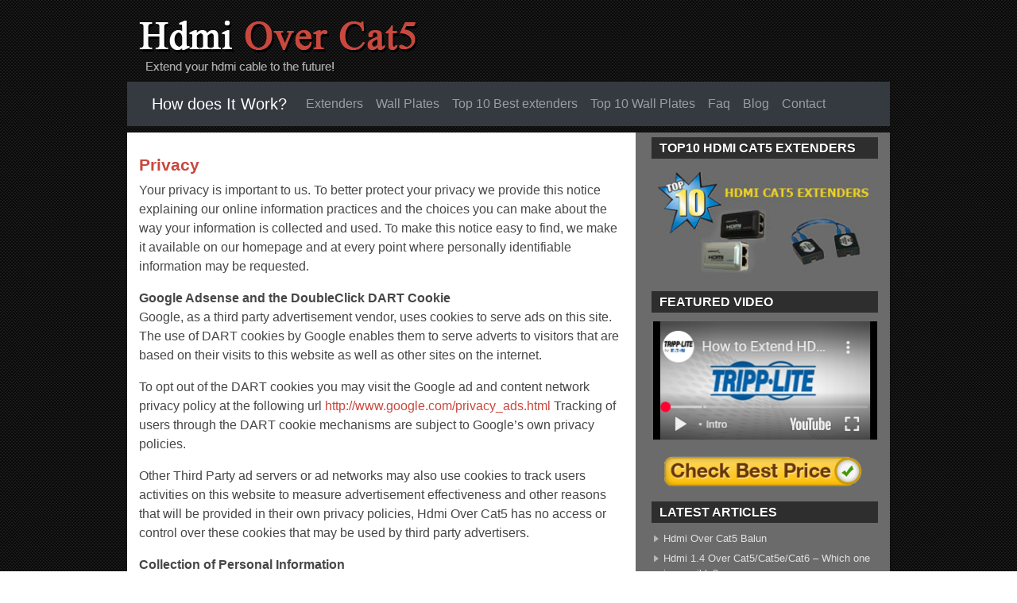

--- FILE ---
content_type: text/html; charset=utf-8
request_url: https://hdmiovercat5.net/privacy-policy/
body_size: 2972
content:
<!DOCTYPE html>
<html lang="en">
<head>
    <meta charset="utf-8">
    <meta name="viewport" content="width=device-width, initial-scale=1">
    <meta name='robots' content='index, follow, max-image-preview:large, max-snippet:-1, max-video-preview:-1'/>
    <meta http-equiv="X-UA-Compatible" content="ie=edge">
    <title>Privacy</title>
    <meta name="description" content=""/>
    <link rel="stylesheet" href="/themes/hdmi/css/b4.css" type="text/css"/>
    <link rel="stylesheet" href="/themes/hdmi/css/style.css?v=131" type="text/css"/>

</head>
<body>
<div class="container">
    <div class="row mt-3">
        <div class="col-5 col-sm-12">
            <a href="/">
                <img src="/themes/hdmi/images/logo.png"
                     alt="Hdmi Over Cat5" title="Hdmi Over Cat5"
                     class="logoimg img-fluid d-block">
            </a>
        </div>
        <div class="col-7 col-sm-12" style="padding-top: 0px; text-align:right;">
        </div>
    </div> <!-- row end -->


    <div class="row mt-2 mb-2 navbarback">
        <div class="col-12 col-sm-12 ">
            <nav class="navbar navbar-expand-md navbar-dark bg-dark">
    <a class="navbar-brand" href="/">How does It Work?</a>
    <button class="navbar-toggler" type="button" data-toggle="collapse"
            data-target="#navbarColor01" aria-controls="navbarColor01"
            aria-expanded="false" aria-label="Toggle navigation">
        <span class="navbar-toggler-icon"></span>
    </button>
    <div class="collapse navbar-collapse" id="navbarColor01">
        <ul class="navbar-nav mr-auto">
            
            <li class="nav-item">
                <a class="nav-link" href="/hdmi-over-cat5-extender">Extenders</a>
            </li>
            
            <li class="nav-item">
                <a class="nav-link" href="/hdmi-cat5-cat5e-cat6-wall-plate">Wall Plates</a>
            </li>
            
            <li class="nav-item">
                <a class="nav-link" href="/top10-hdmi-cat5-cat5e-cat6-extenders">Top 10 Best extenders</a>
            </li>
            
            <li class="nav-item">
                <a class="nav-link" href="/top-10-hdmi-over-cat5-wall-plates">Top 10 Wall Plates</a>
            </li>
            
            <li class="nav-item">
                <a class="nav-link" href="/faq">Faq</a>
            </li>
            
            <li class="nav-item">
                <a class="nav-link" href="/blog">Blog</a>
            </li>
            
            <li class="nav-item">
                <a class="nav-link" href="/contact-us">Contact</a>
            </li>
            
        </ul>
    </div>
</nav>

        </div>
    </div> <!-- row end -->


    <div class="row white">

        <div class="col-sm-12 col-md-12  col-lg-8  ">
    <div id="content">

        <div class="entry">

            <h1>Privacy</h1>

            
            <div class="mt-1">
    <p>Your privacy is important to us. To better protect your privacy we provide this notice explaining our online information practices and the choices you can make about the way your information is collected and used. To make this notice easy to find, we make it available on our homepage and at every point where personally identifiable information may be requested.</p><p><strong>Google Adsense and the DoubleClick DART Cookie</strong><br>Google, as a third party advertisement vendor, uses cookies to serve ads on this site. The use of DART cookies by Google enables them to serve adverts to visitors that are based on their visits to this website as well as other sites on the internet.</p><p>To opt out of the DART cookies you may visit the Google ad and content network privacy policy at the following url <a href="https://www.google.com/privacy_ads.html">http://www.google.com/privacy_ads.html</a> Tracking of users through the DART cookie mechanisms are subject to Google’s own privacy policies.</p><p>Other Third Party ad servers or ad networks may also use cookies to track users activities on this website to measure advertisement effectiveness and other reasons that will be provided in their own privacy policies, Hdmi Over Cat5 has no access or control over these cookies that may be used by third party advertisers.</p><p><strong>Collection of Personal Information</strong><br>When visiting Hdmi Over Cat5, the IP address used to access the site will be logged along with the dates and times of access. This information is purely used to analyze trends, administer the site, track users movement and gather broad demographic information for internal use. Most importantly, any recorded IP addresses are not linked to personally identifiable information.</p><p><strong>Links to third party Websites</strong><br>We have included links on this site for your use and reference. We are not responsible for the privacy policies on these websites. You should be aware that the privacy policies of these sites may differ from our own.</p><p><strong>Changes to this Privacy Statement</strong><br>The contents of this statement may be altered at any time, at our discretion.</p><p>If you have any questions regarding the privacy policy of Hdmi Over Cat5 then you may contact us at <a href="/cdn-cgi/l/email-protection" class="__cf_email__" data-cfemail="d3babdb5bc93bbb7bebabca5b6a1b0b2a7e6fdbdb6a7">[email&#160;protected]</a></p>
</div>

            

        </div>
    </div>
</div>




        <div class="col-sm-12 col-md-12 col-lg-4 sidebarback">
            <div class="sidebar">
    <ul>

        


        <li class="widget widget_text">

            
            <h2 class="widgettitle">Top10 HDMI Cat5 Extenders</h2>
            

            <div class="textwidget">

                
                <p style="text-align: center;"><a target="_self" href="/top10-hdmi-cat5-cat5e-cat6-extenders"><img
                    title="Top10 HDMI Cat5 Extenders"
                    src="/assets/misc/top-10-best-hdmi-over-cat5-extenders.jpg"
                    alt="Top10 HDMI Cat5 Extenders"></a>
                </p>
                

                
            </div>
        </li>


        


        <li class="widget widget_text">

            
            <h2 class="widgettitle">Featured Video</h2>
            

            <div class="textwidget">

                
                <p style="text-align: center;"><a target="_blank" href="https://www.youtube.com/watch?v=P0k66zCnQYc"><img
                    title="Featured Video"
                    src="/assets/misc/youtube-video.png"
                    alt="Featured Video"></a>
                </p>
                

                
            </div>
        </li>


        


        <li class="widget widget_text">

            

            <div class="textwidget">

                
                <p style="text-align: center;"><a target="_blank" href="https://amzn.to/3kV11ZT"><img
                    title=""
                    src="/assets/cta/check_best_price.png"
                    alt=""></a>
                </p>
                

                
            </div>
        </li>


        


        


        <li id="recent-posts-3" class="widget widget_recent_entries">
            <h2 class="widgettitle">Latest Articles</h2>
            <ul>
                
                <li><a href="/blog/hdmi-over-cat5-balun">Hdmi Over Cat5 Balun</a>
               
                <li><a href="/blog/hdmi-1-4-over-cat5-cat6-is-it-possible">Hdmi 1.4 Over Cat5/Cat5e/Cat6 – Which one is possible?</a>
               
                <li><a href="/blog/hdmi-over-cat5-with-ir">Hdmi Over Cat5 With Ir</a>
               
                <li><a href="/blog/long-hdmi-cable-alternative-solutions">Long Hdmi Cable – Alternative Solutions</a>
               
                <li><a href="/blog/hdmi-over-single-cat5-extenders">Hdmi Over Single Cat5 Extenders</a>
               

            </ul>

        </li>

        <li id="linkcat-2" class="widget widget_links"><h2 class="widgettitle">Helpfull Links</h2>
            <ul class="xoxo blogroll">

                
                <li>
                    <a href="https://www.amazon.com/gp/search/ref=as_li_qf_sp_sr_tl?ie=UTF8&amp;keywords=atlona%20extenders&amp;tag=hdoc5-20&amp;index=aps&amp;linkCode=ur2&amp;camp=1789&amp;creative=9325" rel="noopener" target="">Atlona Extenders</a></li>
                
                <li>
                    <a href="http://www.hdmi.org/"
                       rel="noopener" target="">Hdmi Authority</a></li>
                
                <li>
                    <a href="http://www.tripplite.com/"
                       rel="noopener" target="">Triplite Extenders</a></li>
                
                <li>
                    <a href="https://www.amazon.com/gp/redirect.html?ie=UTF8&amp;location=http%3A%2F%2Fwww.amazon.com%2Fb%3Fie%3DUTF8%26node%3D2248313011%26ref_%3Damb_link_352961342_3&amp;tag=hdc5-20&amp;linkCode=ur2&amp;camp=1789&amp;creative=390957" rel="noopener" target="">3d Tv technology Explained</a></li>
                
                <li>
                    <a href="http://www.sabrent.com/"
                       rel="noopener" target="">Sabrent Extenders</a></li>
                
                <li>
                    <a href="https://www.amazon.com/gp/search/ref=as_li_qf_sp_sr_tl?ie=UTF8&amp;keywords=gefen%20extender&amp;tag=hdoc5-20&amp;index=aps&amp;linkCode=ur2&amp;camp=1789&amp;creative=9325" rel="noopener" target="">Gefen Extenders</a></li>
                

            </ul>
        </li>


    </ul>
</div>

        </div>

    </div>


    <div class="row">
        <div class="col-12  copyback">
            <p class="copyright">Copyright - 2026 &copy; <a href="/"> <strong>Hdmi Over Cat5</strong></a>
                All rights reserved. </p>
            <p class="mb-3 pb-3 footer-links">
                

                <a target="" href="/about-us">About Us</a> -
                

                <a target="" href="/privacy-policy">Privacy</a> -
                

                <a target="" href="/terms-of-use">Terms of Use</a> -
                

                <a target="" href="/disclaimer">Disclaimer</a> -
                

                <a target="" href="https://twitter.com/hdmiovercat5">Twitter</a> -
                
            </p>
        </div>
    </div>
</div>
<script data-cfasync="false" src="/cdn-cgi/scripts/5c5dd728/cloudflare-static/email-decode.min.js"></script><script src="https://code.jquery.com/jquery-3.3.1.slim.min.js"
        integrity="sha384-q8i/X+965DzO0rT7abK41JStQIAqVgRVzpbzo5smXKp4YfRvH+8abtTE1Pi6jizo"
        crossorigin="anonymous"></script>
<script src="https://cdnjs.cloudflare.com/ajax/libs/popper.js/1.14.3/umd/popper.min.js"
        integrity="sha384-ZMP7rVo3mIykV+2+9J3UJ46jBk0WLaUAdn689aCwoqbBJiSnjAK/l8WvCWPIPm49"
        crossorigin="anonymous"></script>
<script src="https://stackpath.bootstrapcdn.com/bootstrap/4.1.3/js/bootstrap.min.js"
        integrity="sha384-ChfqqxuZUCnJSK3+MXmPNIyE6ZbWh2IMqE241rYiqJxyMiZ6OW/JmZQ5stwEULTy"
        crossorigin="anonymous"></script>
</body>
</html>



--- FILE ---
content_type: text/css
request_url: https://hdmiovercat5.net/themes/hdmi/css/style.css?v=131
body_size: 2226
content:
body {
    background: url("../images/background.png") top left;
    font-size: 1em;
}

#wrapper {
    padding: 0;
}

#contentwrap {
    background: url("../images/content-wrap.png") top left repeat-y;
}

a {
    color: #c9483d;
}

a:hover {
    color: #e02312;
}


#header {
    height: 90px;
    padding-top: 10px;
}

.entry h1, .entry h2, .entry h3, .entry h4, .entry h5, .entry h6 {
    margin-top: 1em;

    color: #C9483D;
}

.entry h1 {
    font-size: 1.3em;
    font-weight: bold;

}

.entry h2 {
    font-size: 1.2em;
    font-weight: bold;
    display: block;
    clear: both;
}

.entry h3 {
    font-size: 1.2em;
    font-weight: bold;
    display: block;
    clear: both;
}

.widgettitle {
    margin-top: 6px;
}

.entry hr {
    background: none repeat scroll 0 0 #fff;
}


#header h1 {
    margin-bottom: 0px !important;
    padding: 2px 0 0 0px;
    font-weight: normal;
    font-family: Arial, Helvetica, Sans-serif;
    font-weight: bold;
    font-size: 48px;
    text-transform: uppercase;
}

#header h1 a, #header h1 a:visited {
    color: #c9483d;
    text-decoration: none;
}


#header h2 {
    color: #ababab;
    font-size: 14px;
    font-family: Arial, Helvetica, Sans-serif;
}

.logoimg {
    margin: 0 0 0 0px;
}

/* NAVIGATION MENUS */

#pagemenucontainer {
    height: 30px;
    margin-top: 15px;
    float: right;
}

#pagemenu {
    height: 30px;
    float: right;
}

#pagemenu, #pagemenu ul {
    padding: 0;
    margin: 0;
    list-style: none;
    line-height: 1;
}

#pagemenu {
    margin-bottom: 1px;
}

#pagemenu ul {
    float: left;
    list-style: none;
    margin: 0px 0px 0px 0px;
    padding: 0px;
}

#pagemenu li {
    float: left;
    list-style: none;
    margin: 0px;
    padding: 0px;
}

#pagemenu ul li {
    list-style: none;
    margin: 0px;
    padding: 0px;
}

#pagemenu li a, #pagemenu li a:link {
    color: #fff;
    display: block;
    margin: 0px 3px 0px 3px;
    padding: 7px 12px 7px 12px;
    text-decoration: none;
    font-weight: bold;
    text-transform: uppercase;
    font-size: 11px;
    font-family: Arial, Helvetica, sans-serif;
    text-shadow: 0 1px 0 #000;
}

#pagemenu li a:hover, #pagemenu li a:active {
    background: #1e1d1d;
    color: #fff;
    display: block;
    text-decoration: none;
}

#pagemenu li.current_page_item a {
    background: #1e1d1d;
    color: #fff;
}

#pagemenu li:hover, #pagemenu li.sfhover {
    position: static;
}

.topright {
    text-align: left;
    margin: 20px 0 0 0;
}

.topright a {
    color: #fff;
    text-decoration: none;
    font-size: 11px;
    font-family: Arial, Helvetica, sans-serif;
    vertical-align: top;
    text-transform: uppercase;
    text-shadow: 0 1px 0 #000;
}


.navcontainer {
    height: 42px;
}

#nav {
    height: 38px;
}

#nav, #nav ul {
    padding: 0;
    margin: 0;
    list-style: none;
    line-height: 1;
}

#nav {
    margin-bottom: 1px;
    padding-left: 0px;
}

#nav ul {
    float: left;
    list-style: none;
    margin: 0px 0px 0px 0px;
    padding: 0px;
}

#nav li {
    float: left;
    list-style: none;
    margin: 0px;
    padding: 0px;
}

#nav ul li {
    list-style: none;
    margin: 0px;
    padding: 0px;
}

#nav li a, #nav li a:link {
    color: #fff;
    display: block;
    margin: 0px 20px 0px 0px;
    padding: 11px 0px 5px 0px;
    text-decoration: none;
    font-size: 13px;
    font-weight: bold;
    text-transform: uppercase;
    text-shadow: 0 1px 0 #0d0d0d;
    border-bottom: 3px solid #282828;
}

#nav li a:hover, #nav li a:active {
    color: #d55a4f;
    display: block;
    text-decoration: none;
    border-bottom: 3px solid #282828;
}

#nav li.current-cat a {
    color: #d55a4f;
    border-bottom: 3px solid #d55a4f;
}

#nav li:hover, #nav li.sfhover {
    position: static;
}

/* CONTENT */

#content {
    background-color: #fff;

}

pre {
    overflow: auto;
    width: 470px;
}


.post {
    padding-bottom: 15px;
    margin-bottom: 10px;
}


.post p {
    margin-bottom: 10px;
    margin-right: 10px;
}

.title {
    margin: 0 0 2px 0;
    padding: 0px;
    font-family: Arial, Verdana;
    color: #C9483D;
    font-weight: bold;
    font-size: 1.3em;
}


.title a {
    text-decoration: none;
    color: #313030;
}

.title a:hover {
    text-decoration: none;
    color: #c9483d;
}

.pagetitle {
    margin-bottom: 20px;
    line-height: 22px;
    font-family: Arial, Verdana;
    text-decoration: underline;
}

.readmorecontent {
    text-align: right;
}

a.readmore {
    padding: 4px 15px;
    background: #585858;
    color: #fff;
    text-decoration: none;
    text-shadow: 0 1px 0 #3f3d3d;
}

a.readmore:hover {
    background-color: #373636;
}


.postdate {
    font-size: 11px;
    padding: 1px 4px;
    font-family: Arial, Verdana;
    background: #d4d4d4;
    color: #5b5b5b;
}


.postmeta {
    font-size: 11px;
    padding: 2px 4px;
    font-family: Arial, Verdana;
    color: #474747;
}

.postdate img, .postmeta img {
    border: none;
    vertical-align: middle;
    margin: 2px;
}

.entry {
    /*text-align: justify;*/
    /*line-height: 20px;*/
    padding-top: 8px;
    font-family: Arial, Verdana;
    /*font-size: 1.2em;*/
    color: #474747;
}

.navigation {
    padding: 10px 0;
}

blockquote {
    overflow: hidden;
    padding-left: 9px;
    font-style: italic;
    color: #666;
    border-left: 3px solid #CADAE7;
}


img.wp-smiley {
    max-height: 12px;
    margin: 0;
    padding: 0;
    border: none;
}

.aligncenter,
div.aligncenter {
    display: block;
    margin-left: auto;
    margin-right: auto;
}

.alignleft {
    float: left;
}

.alignright {
    float: right;
}

.wp-caption {
    border: 1px solid #ddd;
    text-align: center;
    background-color: #f3f3f3;
    padding-top: 4px;
    margin: 10px;
    /* optional rounded corners for browsers that support it */
    -moz-border-radius: 3px;
    -khtml-border-radius: 3px;
    -webkit-border-radius: 3px;
    border-radius: 3px;
}

.wp-caption img {
    margin: 0;
    padding: 0;
    border: 0 none;
}

.wp-caption p.wp-caption-text {
    font-size: 11px;
    line-height: 17px;
    padding: 0 4px 5px;
    margin: 0;
}


/* wp-pagenavi */
.wp-pagenavi a, .wp-pagenavi a:link, .wp-pagenavi a:active {
    color: #686868 !important;
    background: #dfdfdf !important;
    border: 1px solid #989898 !important;
    font-size: 15px !important;
    padding: 4px 8px !important;
}

.wp-pagenavi span.current {
    color: #434343 !important;
    background: #fff !important;
    border: 1px solid #b6b5b5 !important;
    font-size: 15px !important;
    padding: 4px 8px !important;
    font-weight: bold;
}

.wp-pagenavi a:hover {
    color: #494949 !important;
    background: #dfdfdf !important;
    border: 1px solid #626262 !important;

}

.wp-pagenavi span.pages {
    color: #676767 !important;
    background: #fff !important;
    border: 1px solid #b6b5b5 !important;
    font-size: 15px !important;
    padding: 4px 8px !important;
}

.wp-pagenavi span.extend {
    background: transparent !important;
    font-size: 15px !important;
    padding: 4px 8px !important;
    color: #676767 !important;
    background: #fff !important;
    border: 1px solid #b6b5b5 !important;
    font-weight: bold;
}


/* SIDEBAR(S) */

.sidebaradbox {
    margin-top: 5px;
    text-align: left;
}

.ad125 {
    margin: 5px;
}

.sidebarback {
    background-color: #6b6b6b;
}


.sidebar {
    /*margin: 0 10px 10px 10px;*/
    font-size: 13px;
    color: #e0e0e0;

}

.sidebar a {
    text-decoration: none;
    color: #e0e0e0;
}

.sidebar a:hover {
    text-decoration: underline;
    color: #fff;
}


#search {
    border: 1px solid #525050;
    height: 30px;
    padding: 0;
    background: #848484;
    text-align: right;
}

#search input {
    border: 0;
    background: none;
    color: #eee;
}


#s {
    width: 202px;
    padding: 4px;
    margin: 3px 0 0 0;
    background: none;
}

#topsearch {
    margin-top: 15px;
}

/* Social icons */
.addthis_toolbox {
    padding: 15px 0 5px 0;
    text-align: center;
}

.addthis_toolbox .custom_images a {
    width: 32px;
    height: 32px;
    margin: 0 2px 0 2px;
    padding: 0;
}

.addthis_toolbox .custom_images a:hover img {
    opacity: 1;
}

.addthis_toolbox .custom_images a img {
    opacity: 0.85;
}


.sidebar h2 {
    /*margin: 10px 0 0 0;*/
    padding: 4px 0 4px 10px;
    background: #2e2e2e;
    font-size: 16px;
    font-family: Arial, Helvetica, Sans-serif;
    font-weight: bold;
    text-transform: uppercase;
    color: #fff;
    text-shadow: 0 1px 0 #000;
    list-style-type: none;
}

.sidebar ul {
    list-style-type: none;
    margin: 0px 0px 10px 0px;
    padding: 0px;
}

.sidebar ul li {
    list-style-type: none;
    margin: 0px 0px 5px 0px;
    padding-left: 5px;
}

.sidebar ul ul {
    list-style-type: none;
    margin: 0px;
    padding: 0px;
}

.sidebar ul li li {
    padding: 3px 0px 3px 15px;
    margin: 0px;
    background: url("../images/bullet.gif") no-repeat top left;
}

.sidebar ul li ul li {
    background: url("../images/bullet.gif") no-repeat top left;
    padding: 2px 0px 2px 15px;
    margin: 2px 0;
}


#wp-calendar th {
    font-style: normal;
    text-transform: capitalize;
    color: #fff;
    background: #6b6b6b;
}

#wp-calendar caption {
    padding: 2px 4px;
    text-transform: uppercase;
    margin: 2px 0 2px 0;
    background: #6b6b6b;
}

#wp-calendar td {
    color: #ccc;
    font: normal 12px 'Lucida Grande', 'Lucida Sans Unicode', Verdana, sans-serif;
    letter-spacing: normal;
    padding: 2px 0;
    text-align: center;
}

#wp-calendar td:hover a {
    color: #555;
}

#wp-calendar td:hover, #wp-calendar #today {
    background: #eef0f4;
    color: #555;
}

#wp-calendar {
    empty-cells: show;
    font-size: 14px;
    margin: 0;
    font-weight: bold;
    width: 100%;
}


/* FOOTER */

#footer {
    /*border-top: 10px solid #fff;*/
    background: #222222;
    padding: 22px;
    text-align: center;
    color: #fff;
    font-size: 13px;
}

#footer a {
    color: #fff;
}

#footer a:hover {
    text-decoration: none;
}

#footer2 {
    color: #696767;
    font-size: 11px;
    text-align: center;
    padding: 10px;
}

#footer2 a {
    color: #696767;
    text-decoration: none;
}

/* COMMENTS */

#comments h3 {
    margin-bottom: 10px;
}

#commentform input {
    width: 170px;
    padding: 2px;
    margin: 5px 5px 1px 0;
}

#commentform {
    margin: 5px 10px 0 0;
}

#commentform textarea {
    width: 100%;
    padding: 2px;
}

#respond:after {
    content: ".";
    display: block;
    height: 0;
    clear: both;
    visibility: hidden;
}

#commentform #submit {
    margin: 0 0 5px auto;
    float: right;
}

.alt {
    margin: 0;
    padding: 10px;
}

.commentlist {
    padding: 0;
    text-align: justify;
}

.commentlist li {
    margin: 15px 0 10px;
    padding: 5px 5px 10px 10px;
    list-style: none;

}

.commentlist li ul li {
    margin-right: -5px;
    margin-left: 10px;
}

.commentlist p {
    margin: 10px 5px 10px 0;
}

.children {
    padding: 0;
}

#commentform p {
    margin: 5px 0;
}

.nocomments {
    text-align: center;
    margin: 0;
    padding: 0;
}

.commentmetadata {
    margin: 0;
    display: block;
}

.post_thumbnail {
    padding: 6px;
    background: #eee;
    border: 1px solid #ddd;
    margin: 0 10px 10px 0;
}

img {
    max-width: 100%;
    height: auto;
}


.copyright {
    padding: 15px;
    text-align: center;
    color: white;


}

.copyback {
    background-color: #222222;
}

.white {
    background-color: white;
}

.navbarback {
    background-color: #343a40;
}

.nav-link a:hover {
    text-decoration: underline !important;
}

.footer-links {
    text-align: center;
    float: none;

}

.carousel-inner {
    background-color: #f1f4f6;
    margin-top: 15px;
    margin-bottom: 15px;
    margin-left: 5px;
    margin-right: 5px;
    padding: 15px;
    border: 1px solid #ced5db;
    display: inline-block;
}

.carousel-item {
    padding: 5px;

}

.carousel-item img {
    float: left;
    margin-right: 10px;
    border: 1px solid #ced5db;
}

.carousel-item h2 {
    font-size: 1.1em;
}

img .align_left {
    display: inline;
    float: left;
    margin: 5px 25px 5px 0;
}
